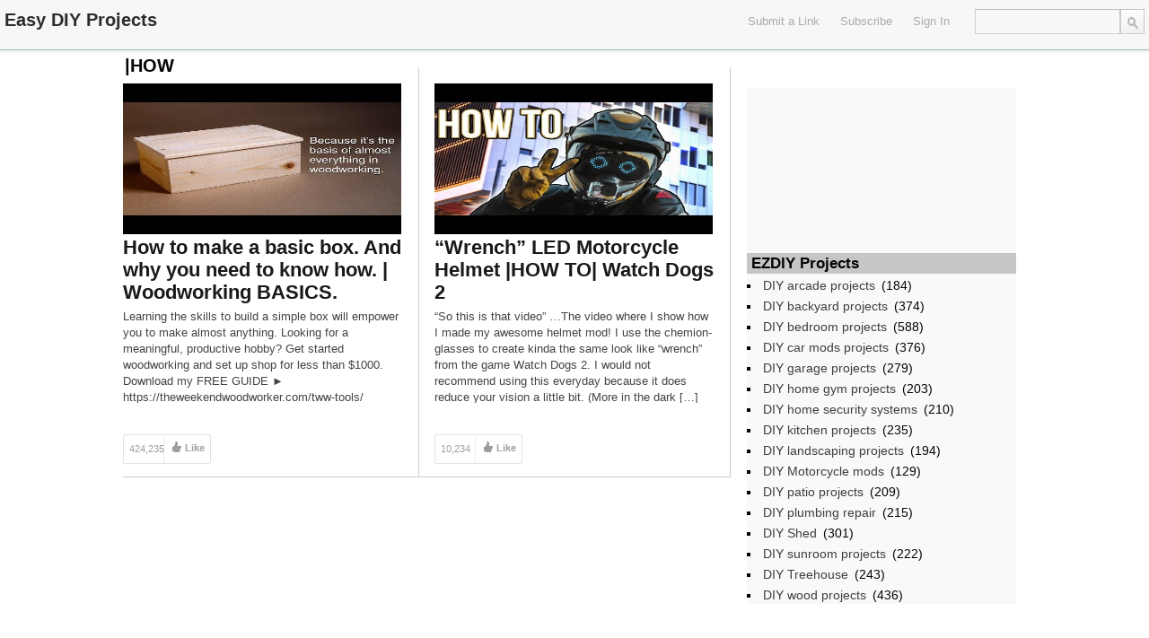

--- FILE ---
content_type: text/html; charset=UTF-8
request_url: https://ezdiy.com/tag/how/
body_size: 6801
content:
<!DOCTYPE html>
<html lang="en-US">
<head>
	<title>|HOW | Easy DIY Projects</title>
<meta name="google-site-verification" content="7q66pzxEA9UB-Dv6pKWrYV_WtxZ1iDhQUpGvN_dWtd0" />
	<link href='http://fonts.googleapis.com/css?family=Open+Sans:400,700,600' rel='stylesheet' type='text/css'>
	<link rel="stylesheet" type="text/css" media="all" href="https://ezdiy.com/wp-content/themes/covertsocialpress/style.css" />
	<!--[if !IE]>-->
	<meta name="viewport" content="initial-scale=1.0,width=device-width">
        <meta name="google-site-verification" content="_4oUeHBy1dWiGXkiNlJXsXUMrY6mVT8kZi2Ag4JclHQ" />
	<!--<![endif]-->
	<link rel="pingback" href="https://ezdiy.com/xmlrpc.php" />
<link rel="Shortcut Icon" href="http://ezdiy.com/favicon.ico" type="image/x-icon" />	
<meta name='robots' content='max-image-preview:large' />
<link rel='dns-prefetch' href='//s.w.org' />
<link rel="alternate" type="application/rss+xml" title="Easy DIY Projects &raquo; Feed" href="https://ezdiy.com/feed/" />
<link rel="alternate" type="application/rss+xml" title="Easy DIY Projects &raquo; Comments Feed" href="https://ezdiy.com/comments/feed/" />
<link rel="alternate" type="application/rss+xml" title="Easy DIY Projects &raquo; |HOW Tag Feed" href="https://ezdiy.com/tag/how/feed/" />
<script type="text/javascript">
window._wpemojiSettings = {"baseUrl":"https:\/\/s.w.org\/images\/core\/emoji\/13.1.0\/72x72\/","ext":".png","svgUrl":"https:\/\/s.w.org\/images\/core\/emoji\/13.1.0\/svg\/","svgExt":".svg","source":{"concatemoji":"https:\/\/ezdiy.com\/wp-includes\/js\/wp-emoji-release.min.js?ver=5.9.12"}};
/*! This file is auto-generated */
!function(e,a,t){var n,r,o,i=a.createElement("canvas"),p=i.getContext&&i.getContext("2d");function s(e,t){var a=String.fromCharCode;p.clearRect(0,0,i.width,i.height),p.fillText(a.apply(this,e),0,0);e=i.toDataURL();return p.clearRect(0,0,i.width,i.height),p.fillText(a.apply(this,t),0,0),e===i.toDataURL()}function c(e){var t=a.createElement("script");t.src=e,t.defer=t.type="text/javascript",a.getElementsByTagName("head")[0].appendChild(t)}for(o=Array("flag","emoji"),t.supports={everything:!0,everythingExceptFlag:!0},r=0;r<o.length;r++)t.supports[o[r]]=function(e){if(!p||!p.fillText)return!1;switch(p.textBaseline="top",p.font="600 32px Arial",e){case"flag":return s([127987,65039,8205,9895,65039],[127987,65039,8203,9895,65039])?!1:!s([55356,56826,55356,56819],[55356,56826,8203,55356,56819])&&!s([55356,57332,56128,56423,56128,56418,56128,56421,56128,56430,56128,56423,56128,56447],[55356,57332,8203,56128,56423,8203,56128,56418,8203,56128,56421,8203,56128,56430,8203,56128,56423,8203,56128,56447]);case"emoji":return!s([10084,65039,8205,55357,56613],[10084,65039,8203,55357,56613])}return!1}(o[r]),t.supports.everything=t.supports.everything&&t.supports[o[r]],"flag"!==o[r]&&(t.supports.everythingExceptFlag=t.supports.everythingExceptFlag&&t.supports[o[r]]);t.supports.everythingExceptFlag=t.supports.everythingExceptFlag&&!t.supports.flag,t.DOMReady=!1,t.readyCallback=function(){t.DOMReady=!0},t.supports.everything||(n=function(){t.readyCallback()},a.addEventListener?(a.addEventListener("DOMContentLoaded",n,!1),e.addEventListener("load",n,!1)):(e.attachEvent("onload",n),a.attachEvent("onreadystatechange",function(){"complete"===a.readyState&&t.readyCallback()})),(n=t.source||{}).concatemoji?c(n.concatemoji):n.wpemoji&&n.twemoji&&(c(n.twemoji),c(n.wpemoji)))}(window,document,window._wpemojiSettings);
</script>
<style type="text/css">
img.wp-smiley,
img.emoji {
	display: inline !important;
	border: none !important;
	box-shadow: none !important;
	height: 1em !important;
	width: 1em !important;
	margin: 0 0.07em !important;
	vertical-align: -0.1em !important;
	background: none !important;
	padding: 0 !important;
}
</style>
	<link rel='stylesheet' id='wp-block-library-css'  href='https://ezdiy.com/wp-includes/css/dist/block-library/style.min.css?ver=5.9.12' type='text/css' media='all' />
<style id='global-styles-inline-css' type='text/css'>
body{--wp--preset--color--black: #000000;--wp--preset--color--cyan-bluish-gray: #abb8c3;--wp--preset--color--white: #ffffff;--wp--preset--color--pale-pink: #f78da7;--wp--preset--color--vivid-red: #cf2e2e;--wp--preset--color--luminous-vivid-orange: #ff6900;--wp--preset--color--luminous-vivid-amber: #fcb900;--wp--preset--color--light-green-cyan: #7bdcb5;--wp--preset--color--vivid-green-cyan: #00d084;--wp--preset--color--pale-cyan-blue: #8ed1fc;--wp--preset--color--vivid-cyan-blue: #0693e3;--wp--preset--color--vivid-purple: #9b51e0;--wp--preset--gradient--vivid-cyan-blue-to-vivid-purple: linear-gradient(135deg,rgba(6,147,227,1) 0%,rgb(155,81,224) 100%);--wp--preset--gradient--light-green-cyan-to-vivid-green-cyan: linear-gradient(135deg,rgb(122,220,180) 0%,rgb(0,208,130) 100%);--wp--preset--gradient--luminous-vivid-amber-to-luminous-vivid-orange: linear-gradient(135deg,rgba(252,185,0,1) 0%,rgba(255,105,0,1) 100%);--wp--preset--gradient--luminous-vivid-orange-to-vivid-red: linear-gradient(135deg,rgba(255,105,0,1) 0%,rgb(207,46,46) 100%);--wp--preset--gradient--very-light-gray-to-cyan-bluish-gray: linear-gradient(135deg,rgb(238,238,238) 0%,rgb(169,184,195) 100%);--wp--preset--gradient--cool-to-warm-spectrum: linear-gradient(135deg,rgb(74,234,220) 0%,rgb(151,120,209) 20%,rgb(207,42,186) 40%,rgb(238,44,130) 60%,rgb(251,105,98) 80%,rgb(254,248,76) 100%);--wp--preset--gradient--blush-light-purple: linear-gradient(135deg,rgb(255,206,236) 0%,rgb(152,150,240) 100%);--wp--preset--gradient--blush-bordeaux: linear-gradient(135deg,rgb(254,205,165) 0%,rgb(254,45,45) 50%,rgb(107,0,62) 100%);--wp--preset--gradient--luminous-dusk: linear-gradient(135deg,rgb(255,203,112) 0%,rgb(199,81,192) 50%,rgb(65,88,208) 100%);--wp--preset--gradient--pale-ocean: linear-gradient(135deg,rgb(255,245,203) 0%,rgb(182,227,212) 50%,rgb(51,167,181) 100%);--wp--preset--gradient--electric-grass: linear-gradient(135deg,rgb(202,248,128) 0%,rgb(113,206,126) 100%);--wp--preset--gradient--midnight: linear-gradient(135deg,rgb(2,3,129) 0%,rgb(40,116,252) 100%);--wp--preset--duotone--dark-grayscale: url('#wp-duotone-dark-grayscale');--wp--preset--duotone--grayscale: url('#wp-duotone-grayscale');--wp--preset--duotone--purple-yellow: url('#wp-duotone-purple-yellow');--wp--preset--duotone--blue-red: url('#wp-duotone-blue-red');--wp--preset--duotone--midnight: url('#wp-duotone-midnight');--wp--preset--duotone--magenta-yellow: url('#wp-duotone-magenta-yellow');--wp--preset--duotone--purple-green: url('#wp-duotone-purple-green');--wp--preset--duotone--blue-orange: url('#wp-duotone-blue-orange');--wp--preset--font-size--small: 13px;--wp--preset--font-size--medium: 20px;--wp--preset--font-size--large: 36px;--wp--preset--font-size--x-large: 42px;}.has-black-color{color: var(--wp--preset--color--black) !important;}.has-cyan-bluish-gray-color{color: var(--wp--preset--color--cyan-bluish-gray) !important;}.has-white-color{color: var(--wp--preset--color--white) !important;}.has-pale-pink-color{color: var(--wp--preset--color--pale-pink) !important;}.has-vivid-red-color{color: var(--wp--preset--color--vivid-red) !important;}.has-luminous-vivid-orange-color{color: var(--wp--preset--color--luminous-vivid-orange) !important;}.has-luminous-vivid-amber-color{color: var(--wp--preset--color--luminous-vivid-amber) !important;}.has-light-green-cyan-color{color: var(--wp--preset--color--light-green-cyan) !important;}.has-vivid-green-cyan-color{color: var(--wp--preset--color--vivid-green-cyan) !important;}.has-pale-cyan-blue-color{color: var(--wp--preset--color--pale-cyan-blue) !important;}.has-vivid-cyan-blue-color{color: var(--wp--preset--color--vivid-cyan-blue) !important;}.has-vivid-purple-color{color: var(--wp--preset--color--vivid-purple) !important;}.has-black-background-color{background-color: var(--wp--preset--color--black) !important;}.has-cyan-bluish-gray-background-color{background-color: var(--wp--preset--color--cyan-bluish-gray) !important;}.has-white-background-color{background-color: var(--wp--preset--color--white) !important;}.has-pale-pink-background-color{background-color: var(--wp--preset--color--pale-pink) !important;}.has-vivid-red-background-color{background-color: var(--wp--preset--color--vivid-red) !important;}.has-luminous-vivid-orange-background-color{background-color: var(--wp--preset--color--luminous-vivid-orange) !important;}.has-luminous-vivid-amber-background-color{background-color: var(--wp--preset--color--luminous-vivid-amber) !important;}.has-light-green-cyan-background-color{background-color: var(--wp--preset--color--light-green-cyan) !important;}.has-vivid-green-cyan-background-color{background-color: var(--wp--preset--color--vivid-green-cyan) !important;}.has-pale-cyan-blue-background-color{background-color: var(--wp--preset--color--pale-cyan-blue) !important;}.has-vivid-cyan-blue-background-color{background-color: var(--wp--preset--color--vivid-cyan-blue) !important;}.has-vivid-purple-background-color{background-color: var(--wp--preset--color--vivid-purple) !important;}.has-black-border-color{border-color: var(--wp--preset--color--black) !important;}.has-cyan-bluish-gray-border-color{border-color: var(--wp--preset--color--cyan-bluish-gray) !important;}.has-white-border-color{border-color: var(--wp--preset--color--white) !important;}.has-pale-pink-border-color{border-color: var(--wp--preset--color--pale-pink) !important;}.has-vivid-red-border-color{border-color: var(--wp--preset--color--vivid-red) !important;}.has-luminous-vivid-orange-border-color{border-color: var(--wp--preset--color--luminous-vivid-orange) !important;}.has-luminous-vivid-amber-border-color{border-color: var(--wp--preset--color--luminous-vivid-amber) !important;}.has-light-green-cyan-border-color{border-color: var(--wp--preset--color--light-green-cyan) !important;}.has-vivid-green-cyan-border-color{border-color: var(--wp--preset--color--vivid-green-cyan) !important;}.has-pale-cyan-blue-border-color{border-color: var(--wp--preset--color--pale-cyan-blue) !important;}.has-vivid-cyan-blue-border-color{border-color: var(--wp--preset--color--vivid-cyan-blue) !important;}.has-vivid-purple-border-color{border-color: var(--wp--preset--color--vivid-purple) !important;}.has-vivid-cyan-blue-to-vivid-purple-gradient-background{background: var(--wp--preset--gradient--vivid-cyan-blue-to-vivid-purple) !important;}.has-light-green-cyan-to-vivid-green-cyan-gradient-background{background: var(--wp--preset--gradient--light-green-cyan-to-vivid-green-cyan) !important;}.has-luminous-vivid-amber-to-luminous-vivid-orange-gradient-background{background: var(--wp--preset--gradient--luminous-vivid-amber-to-luminous-vivid-orange) !important;}.has-luminous-vivid-orange-to-vivid-red-gradient-background{background: var(--wp--preset--gradient--luminous-vivid-orange-to-vivid-red) !important;}.has-very-light-gray-to-cyan-bluish-gray-gradient-background{background: var(--wp--preset--gradient--very-light-gray-to-cyan-bluish-gray) !important;}.has-cool-to-warm-spectrum-gradient-background{background: var(--wp--preset--gradient--cool-to-warm-spectrum) !important;}.has-blush-light-purple-gradient-background{background: var(--wp--preset--gradient--blush-light-purple) !important;}.has-blush-bordeaux-gradient-background{background: var(--wp--preset--gradient--blush-bordeaux) !important;}.has-luminous-dusk-gradient-background{background: var(--wp--preset--gradient--luminous-dusk) !important;}.has-pale-ocean-gradient-background{background: var(--wp--preset--gradient--pale-ocean) !important;}.has-electric-grass-gradient-background{background: var(--wp--preset--gradient--electric-grass) !important;}.has-midnight-gradient-background{background: var(--wp--preset--gradient--midnight) !important;}.has-small-font-size{font-size: var(--wp--preset--font-size--small) !important;}.has-medium-font-size{font-size: var(--wp--preset--font-size--medium) !important;}.has-large-font-size{font-size: var(--wp--preset--font-size--large) !important;}.has-x-large-font-size{font-size: var(--wp--preset--font-size--x-large) !important;}
</style>
<script type='text/javascript' src='https://ezdiy.com/wp-includes/js/jquery/jquery.min.js?ver=3.6.0' id='jquery-core-js'></script>
<script type='text/javascript' src='https://ezdiy.com/wp-includes/js/jquery/jquery-migrate.min.js?ver=3.3.2' id='jquery-migrate-js'></script>
<link rel="https://api.w.org/" href="https://ezdiy.com/wp-json/" /><link rel="alternate" type="application/json" href="https://ezdiy.com/wp-json/wp/v2/tags/2947" /><link rel="EditURI" type="application/rsd+xml" title="RSD" href="https://ezdiy.com/xmlrpc.php?rsd" />
<link rel="wlwmanifest" type="application/wlwmanifest+xml" href="https://ezdiy.com/wp-includes/wlwmanifest.xml" /> 
<meta name="generator" content="WordPress 5.9.12" />

<!-- Open Graph protocol meta data -->
<meta property="og:url" content="https://ezdiy.com/tag/how/">
<meta property="og:title" content="|HOW | Easy DIY Projects">
<meta property="og:site_name" content="Easy DIY Projects">
<meta property="og:description" content="Easy DIY Projects Videos">
<meta property="og:type" content="website">
<meta property="og:image" content="http://ezdiy.com/wp-content/uploads/2017/03/ezlogo.png">
<meta property="og:locale" content="en_us">
<!--  Open Graph protocol meta data  -->
     
<script type="text/javascript">
	var imwbvp_ajaxurl = 'https://ezdiy.com/wp-admin/admin-ajax.php';
// ]]>
</script>
<script type='text/javascript' src='https://ezdiy.com/wp-content/themes/covertsocialpress/assets/img.resize.js'></script>
<script>
   jQuery(document).ready(function($) {
   
   $('.post .post_thumb img').imgresize({parent : '.post_thumb',fade : 1000}); 
   
      $('div.actions').live("click", function() {
         var btn = this;
         var data = {
             action :'update_like_action',
             postid: this.id,
             userid: 0,
             nonce : '54c8ef0698'
         };
            
         $.ajax({
            async: false,
            type: 'POST',
            url: 'https://ezdiy.com/wp-admin/admin-ajax.php',
            data: data,
            dataType: 'json',
            success: function(data) { 
                                      $('.post-likes-num', btn).html(data.likes);
                                      if(data.userid > 0) { 
                                          $(btn).addClass('actions-liked').removeClass('actions');
                                         $('.post-save-label', btn).html('Liked');
                                      }
                                    }
            
         });
      });

      $('div.save-actions').click(function() {
         alert('You Need To Sign In To Easy DIY Projects\nIf your are not a member then please register');
      });

$('div.save-actions-delete').click(function() {
   var btn = this;
   var data = {
       action :'delete_save_action',
       postid: this.id,
       userid: 0,
       nonce : '448e8f1a39'
   };
      
   $.ajax({
      async: false,
      type: 'POST',
      url: 'https://ezdiy.com/wp-admin/admin-ajax.php',
      data: data,
      dataType: 'json',
      success: function(data) { $('#savedstories-count').html(data.message);
                                $(btn).parents('.reading_list').remove();}
   });
});



   });
</script>

<script src="https://ezdiy.com/wp-content/themes/covertsocialpress/scripts/script.js" type="text/javascript"></script>   

<script>var imwb_csp_pu_link = "https://www.amazon.com/s/ref=as_acph_thi_Boschb_513_623?rh=i%3Atools%2Cn%3A228013%2Cn%3A!468240%2Cn%3A328182011%2Cp_8%3A-50%2Cp_6%3AATVPDKIKX0DER%2Cn%3A!468240%2Cn%3A!468240&bbn=328182011&field-lbr_brands_browse-bin=Bosch&ie=UTF8/ref=fd_2013_thi_ag_BoschGen&tag=asin-websearch-20&camp=15417&creative=409001&linkCode=ur1&adid=0WDRAW09AVNHPHBN96EC&&_encoding=UTF8&tag=asin-websearch-20&linkCode=ur2&linkId=3d5da52d8a6e5117bb0e2b971c607eaf&camp=1789&creative=9325";</script>
<script src='https://ezdiy.com/wp-content/themes/covertsocialpress/scripts/pu.js'></script>

<style>
#header-wrapper  {background-color: #F7F7F7; }
#sidebar-widget {height: 894px;}#wrapper, .post_entry  {background-color: #ffffff; }

#content_sidebar {background-color: #F9F9F9;}
#footer .widget-area .widget_topratedstories {background-color: #F9F9F9;}
#content_sidebar ul ul li a:hover, #widgets_404 ul ul li a:hover{background-color:  #bbbbbb;}
#content_sidebar ul ul li a, #widgets_404 ul ul li a { color: #3e3e3e;}
#content_sidebar {border: 1px solid #C6C6C6;}
#footer-wrapper  { background-color: #606060; }
#footer .widget-area ul ul li a  {color: #DDDDDD;}
#footer .widget-area .tagcloud a  {color: #DDDDDD;}

#header-wrapper { border-bottom: 1px solid #a1b4bb; }
#page-navigation > ul > li:first-child > a {border-left: 1px solid #a1b4bb;}
#page-navigation > ul > li > a {border-right: 1px solid #a1b4bb;}
#page-navigation ul ul.children {background-color: #d6f0f9; }
#page-navigation ul li:hover { background-color: #a1b4bb; color: #000000;}                  
#page-navigation ul li a, #site-navigation ul li a { color: #AAAAAA;}
    
 
#page_title { color: #040404;}
#page-navigation ul li.current-cat a{ color: #000000;}
.widget-title { background-color: #C6C6C6; color: #040404;}

#footer .widget-title {background-color: #606060; color: #DDDDDD;}

.post{
   border-bottom: 1px solid #CCCACA;
   border-right: 1px solid #CCCACA;
}

.post .title a,.post .title a:visited {  color: #191919;}
.post .title a:hover { color: #0093cc; }
.post .post-domain a { color: #555555;}
.post .description {color: #444444;}
.post_entry h2 {  color: #191919;}
.post_entry #content {color: #444444;}
.post_entry .stats {color: #444444;}

.tooltip-story-share {
top: -190px;}
.reading_list .tooltip-story-share {top: -88px; z-index:1000;} .tooltip-right:after {top: 98px} .tooltip-right:before {top: 97px;}@media only screen and (max-width: 480px) {#page-navigation > ul > li > a {border-top: 1px solid #a1b4bb; border-bottom: 1px solid #a1b4bb;}
#site-navigation  {border-top: 1px solid #a1b4bb;}
}
@media only screen and (min-width: 480px) and (max-width: 768px) {
#site-navigation  {border-top: 1px solid #a1b4bb;}
}
</style>
</head>
<!--[if lt IE 7 ]>      <body class="archive tag tag-how tag-2947 ie6" > <![endif]-->
   <!--[if IE 7 ]>      <body class="archive tag tag-how tag-2947 ie7" >          <![endif]-->
   <!--[if IE 8 ]>      <body class="archive tag tag-how tag-2947 ie8" >          <![endif]-->
   <!--[if IE 9 ]>      <body class="archive tag tag-how tag-2947 ie9" >          <![endif]-->
   <!--[if (gt IE 9) ]> <body class="archive tag tag-how tag-2947 modern" >       <![endif]-->
   <!--[!(IE)]><!-->    <body class="archive tag tag-how tag-2947 notIE modern" > <!--<![endif]-->
<div id="header-wrapper">
   <div id="header">
      <div id="logo"><a href="https://ezdiy.com/" alt=""><h1 id="blog_title"  style="color:#2C2C2C">Easy DIY Projects</h1></a></div>   <nav id="page-navigation">
   <ul>
       
       
   </ul>
   </nav>
  <div id="search"> <form role="search" method="get" id="searchform" class="searchform" action="https://ezdiy.com/">
				<div>
					<label class="screen-reader-text" for="s">Search for:</label>
					<input type="text" value="" name="s" id="s" />
					<input type="submit" id="searchsubmit" value="Search" />
				</div>
			</form> </div>
   
   <nav id="social-navigation">
   <ul>
    </ul>
   </nav>

   <nav id="site-navigation">
   <ul>
  
<li>
 <a href="javascript:alert('You Need To Sign In To Easy DIY Projects\nIf your are not a member then please register');">Submit a Link</a>
</li> 
   <li>
   <a href="https://ezdiy.com/feed/" target="_blank">Subscribe</a>
   </li> 
   <li>   
     <a href="https://ezdiy.com?action=signin">Sign In</a>
   </li>
   </ul>
   </nav>

  </div>
</div><div id="wrapper" class="clearfix">


<h2 id="page_title">
|HOW</h2> 
<div id ="posts_wrapper" class="left">


<div class="post post-col-0">
 <div class="post_thumb">
    <a href="https://ezdiy.com/diy-wood-projects/how-to-make-a-basic-box-and-why-you-need-to-know-how-woodworking-basics/" title="How to make a basic box. And why you need to know how. | Woodworking BASICS."  target='_blank'>
  <img src="https://i.ytimg.com/vi/8vFGrNjT4P4/hqdefault.jpg" width="310px" height="168px" title="How to make a basic box. And why you need to know how. | Woodworking BASICS." alt="How to make a basic box. And why you need to know how. | Woodworking BASICS.">  </a>
 </div>
 <div class="title">
  <a href="https://ezdiy.com/diy-wood-projects/how-to-make-a-basic-box-and-why-you-need-to-know-how-woodworking-basics/" title="How to make a basic box. And why you need to know how. | Woodworking BASICS."  target='_blank'>How to make a basic box. And why you need to know how. | Woodworking BASICS.</a>
 </div>
	<div class="description">
	<p>Learning the skills to build a simple box will empower you to make almost anything. Looking for a meaningful, productive hobby? Get started woodworking and set up shop for less than $1000. Download my FREE GUIDE ► https://theweekendwoodworker.com/tww-tools/ Measured plans for this box: http://bit.ly/WWMMbasicbox Oh, here&#8217;s the strap clamp I use: https://amzn.to/2TLwoal PATREON ►► https://www.patreon.com/wwmm [&hellip;]</p>
	</div>
 
 <div class="post-actions">

   <div class="actions" id='3262'>
    <div class="post-likes">
       <div class="post-likes-num">424,235</div>
    </div>
    <div class="post-likes-label">Like</div>
   </div>
   
   
      <div class="save-actions" id='3262'>
         <div class="post-save-label">Save</div>
      </div>
   
   <div class="share-actions">
      <div class="post-share-label">Share</div>
      <div class="tooltip tooltip-bottom tooltip-story-share">
      <ul class="plain-list">
            <li class="story-share-tweet"><a href="javascript:imwb_socialpress_window_open('http://twitter.com/share?url=https://ezdiy.com/diy-wood-projects/how-to-make-a-basic-box-and-why-you-need-to-know-how-woodworking-basics/&text=How to make a basic box. And why you need to know how. | Woodworking BASICS.')">Tweet this</a></li>
            <li class="story-share-fb"><a href="javascript:imwb_socialpress_window_open('http://www.facebook.com/sharer.php?u=https://ezdiy.com/diy-wood-projects/how-to-make-a-basic-box-and-why-you-need-to-know-how-woodworking-basics/')">Share to Facebook</a></li>
            <li class="story-share-pin"><a href="javascript:imwb_socialpress_window_open('http://pinterest.com/pin/create/bookmarklet/?media=https://i.ytimg.com/vi/8vFGrNjT4P4/hqdefault.jpg&url=https://ezdiy.com/diy-wood-projects/how-to-make-a-basic-box-and-why-you-need-to-know-how-woodworking-basics/&description=How to make a basic box. And why you need to know how. | Woodworking BASICS.')">Pin It</a></li>
            <li class="story-share-linkin"><a href="javascript:imwb_socialpress_window_open('http://www.linkedin.com/shareArticle?mini=true&url=https://ezdiy.com/diy-wood-projects/how-to-make-a-basic-box-and-why-you-need-to-know-how-woodworking-basics/&source=How to make a basic box. And why you need to know how. | Woodworking BASICS.&token=&isFramed=false')">LinkedIn</a></li>
            <li class="story-share-gplus"><a href="javascript:imwb_socialpress_window_open('http://plus.google.com/share?url=https://ezdiy.com/diy-wood-projects/how-to-make-a-basic-box-and-why-you-need-to-know-how-woodworking-basics/&authuser=0')">Google+</a></li>
            </ul>
      </div>
   </div>
   
</div>
</div>
<div class="post post-col-1">
 <div class="post_thumb">
    <a href="https://ezdiy.com/diy-motorcycle-mods/wrench-led-motorcycle-helmet-how-to-watch-dogs-2/" title="&#8220;Wrench&#8221; LED Motorcycle Helmet |HOW TO| Watch Dogs 2"  target='_blank'>
  <img src="https://i.ytimg.com/vi/Bh93YV8D5rM/hqdefault.jpg" width="310px" height="168px" title="&#8220;Wrench&#8221; LED Motorcycle Helmet |HOW TO| Watch Dogs 2" alt="&#8220;Wrench&#8221; LED Motorcycle Helmet |HOW TO| Watch Dogs 2">  </a>
 </div>
 <div class="title">
  <a href="https://ezdiy.com/diy-motorcycle-mods/wrench-led-motorcycle-helmet-how-to-watch-dogs-2/" title="&#8220;Wrench&#8221; LED Motorcycle Helmet |HOW TO| Watch Dogs 2"  target='_blank'>&#8220;Wrench&#8221; LED Motorcycle Helmet |HOW TO| Watch Dogs 2</a>
 </div>
	<div class="description">
	<p>&#8220;So this is that video&#8221; &#8230;The video where I show how I made my awesome helmet mod! I use the chemion-glasses to create kinda the same look like &#8220;wrench&#8221; from the game Watch Dogs 2. I would not recommend using this everyday because it does reduce your vision a little bit. (More in the dark [&hellip;]</p>
	</div>
 
 <div class="post-actions">

   <div class="actions" id='2878'>
    <div class="post-likes">
       <div class="post-likes-num">10,234</div>
    </div>
    <div class="post-likes-label">Like</div>
   </div>
   
   
      <div class="save-actions" id='2878'>
         <div class="post-save-label">Save</div>
      </div>
   
   <div class="share-actions">
      <div class="post-share-label">Share</div>
      <div class="tooltip tooltip-bottom tooltip-story-share">
      <ul class="plain-list">
            <li class="story-share-tweet"><a href="javascript:imwb_socialpress_window_open('http://twitter.com/share?url=https://ezdiy.com/diy-motorcycle-mods/wrench-led-motorcycle-helmet-how-to-watch-dogs-2/&text=&#8220;Wrench&#8221; LED Motorcycle Helmet |HOW TO| Watch Dogs 2')">Tweet this</a></li>
            <li class="story-share-fb"><a href="javascript:imwb_socialpress_window_open('http://www.facebook.com/sharer.php?u=https://ezdiy.com/diy-motorcycle-mods/wrench-led-motorcycle-helmet-how-to-watch-dogs-2/')">Share to Facebook</a></li>
            <li class="story-share-pin"><a href="javascript:imwb_socialpress_window_open('http://pinterest.com/pin/create/bookmarklet/?media=https://i.ytimg.com/vi/Bh93YV8D5rM/hqdefault.jpg&url=https://ezdiy.com/diy-motorcycle-mods/wrench-led-motorcycle-helmet-how-to-watch-dogs-2/&description=&#8220;Wrench&#8221; LED Motorcycle Helmet |HOW TO| Watch Dogs 2')">Pin It</a></li>
            <li class="story-share-linkin"><a href="javascript:imwb_socialpress_window_open('http://www.linkedin.com/shareArticle?mini=true&url=https://ezdiy.com/diy-motorcycle-mods/wrench-led-motorcycle-helmet-how-to-watch-dogs-2/&source=&#8220;Wrench&#8221; LED Motorcycle Helmet |HOW TO| Watch Dogs 2&token=&isFramed=false')">LinkedIn</a></li>
            <li class="story-share-gplus"><a href="javascript:imwb_socialpress_window_open('http://plus.google.com/share?url=https://ezdiy.com/diy-motorcycle-mods/wrench-led-motorcycle-helmet-how-to-watch-dogs-2/&authuser=0')">Google+</a></li>
            </ul>
      </div>
   </div>
   
</div>
</div>
<div id="sidebar-widget" class="right">
<div id="content_sidebar" >
<ul>
	<li id="text-2" class="widget-container widget_text">			<div class="textwidget"><iframe src="//rcm-na.amazon-adsystem.com/e/cm?o=1&p=12&l=ur1&category=tools&banner=11ZH5QE0G68XJANN5SG2&f=ifr&linkID=aea7da6038999224ec990986c9426654&t=asin-ezdiy-20&tracking_id=asin-ezdiy-20" scrolling="no" border="0" marginwidth="0" style="border:none;" frameborder="0"></iframe></div>
		</li><li id="text-3" class="widget-container widget_text">			<div class="textwidget"></br></div>
		</li><li id="categories-2" class="widget-container widget_categories"><h3 class="widget-title">EZDIY Projects</h3>
			<ul>
					<li class="cat-item cat-item-84"><a href="https://ezdiy.com/diy-projects/diy-arcade-projects/">DIY arcade projects</a> (184)
</li>
	<li class="cat-item cat-item-85"><a href="https://ezdiy.com/diy-projects/diy-backyard-projects/">DIY backyard projects</a> (374)
</li>
	<li class="cat-item cat-item-89"><a href="https://ezdiy.com/diy-projects/diy-bedroom-projects/">DIY bedroom projects</a> (588)
</li>
	<li class="cat-item cat-item-88"><a href="https://ezdiy.com/diy-projects/diy-car-mods-projects/">DIY car mods projects</a> (376)
</li>
	<li class="cat-item cat-item-91"><a href="https://ezdiy.com/diy-projects/diy-garage-projects/">DIY garage projects</a> (279)
</li>
	<li class="cat-item cat-item-87"><a href="https://ezdiy.com/diy-projects/diy-home-gym-projects/">DIY home gym projects</a> (203)
</li>
	<li class="cat-item cat-item-86"><a href="https://ezdiy.com/diy-projects/diy-home-security-systems/">DIY home security systems</a> (210)
</li>
	<li class="cat-item cat-item-90"><a href="https://ezdiy.com/diy-projects/diy-kitchen-projects/">DIY kitchen projects</a> (235)
</li>
	<li class="cat-item cat-item-1"><a href="https://ezdiy.com/diy-projects/diy-landscaping-projects/">DIY landscaping projects</a> (194)
</li>
	<li class="cat-item cat-item-92"><a href="https://ezdiy.com/diy-projects/diy-motorcycle-mods/">DIY Motorcycle mods</a> (129)
</li>
	<li class="cat-item cat-item-4"><a href="https://ezdiy.com/diy-projects/diy-patio-projects/">DIY patio projects</a> (209)
</li>
	<li class="cat-item cat-item-83"><a href="https://ezdiy.com/diy-projects/diy-plumbing-repair/">DIY plumbing repair</a> (215)
</li>
	<li class="cat-item cat-item-2"><a href="https://ezdiy.com/diy-projects/diy-shed/">DIY Shed</a> (301)
</li>
	<li class="cat-item cat-item-5"><a href="https://ezdiy.com/diy-projects/diy-sunroom-projects/">DIY sunroom projects</a> (222)
</li>
	<li class="cat-item cat-item-3"><a href="https://ezdiy.com/diy-projects/diy-treehouse/">DIY Treehouse</a> (243)
</li>
	<li class="cat-item cat-item-82"><a href="https://ezdiy.com/diy-projects/diy-wood-projects/">DIY wood projects</a> (436)
</li>
			</ul>

			</li></ul>
</div>
</div></div>
</div>
<div id="footer-wrapper">
 <div id="footer" >
  </div>
</div> <!-- #footer -->

<script>
  (function(i,s,o,g,r,a,m){i['GoogleAnalyticsObject']=r;i[r]=i[r]||function(){
  (i[r].q=i[r].q||[]).push(arguments)},i[r].l=1*new Date();a=s.createElement(o),
  m=s.getElementsByTagName(o)[0];a.async=1;a.src=g;m.parentNode.insertBefore(a,m)
  })(window,document,'script','//www.google-analytics.com/analytics.js','ga');

  ga('create', 'UA-43642327-1', 'carfixdiy.com');
  ga('send', 'pageview');

</script>

</body>
</html>